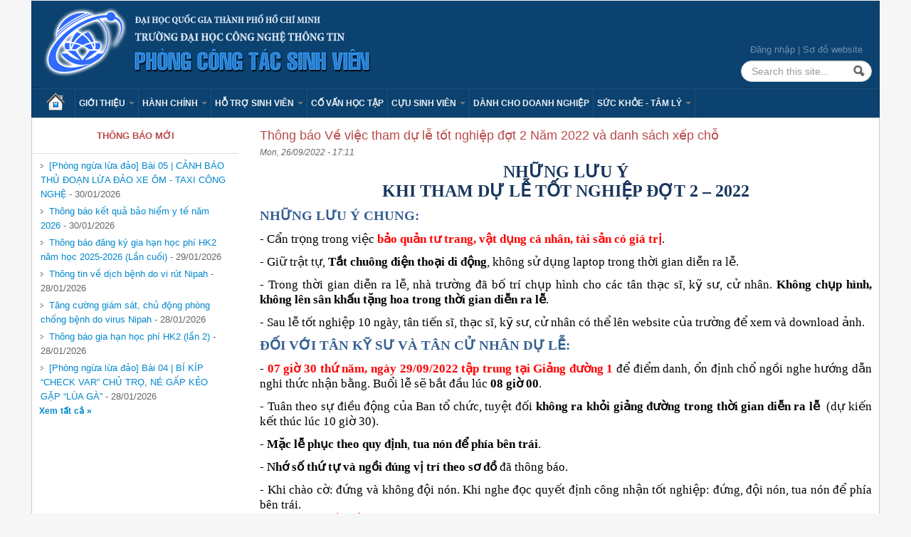

--- FILE ---
content_type: text/html; charset=utf-8
request_url: https://ctsv.uit.edu.vn/bai-viet/thong-bao-ve-viec-tham-du-le-tot-nghiep-dot-2-nam-2022-va-danh-sach-xep-cho?page=5
body_size: 61195
content:
<!DOCTYPE html>
<!--[if lt IE 7]> <html class="ie6 ie" lang="en" dir="ltr"> <![endif]-->
<!--[if IE 7]>    <html class="ie7 ie" lang="en" dir="ltr"> <![endif]-->
<!--[if IE 8]>    <html class="ie8 ie" lang="en" dir="ltr"> <![endif]-->
<!--[if IE 9]>    <html class="ie9 ie" lang="en" dir="ltr"> <![endif]-->
<!--[if !IE]> --> <html lang="en" dir="ltr"> <!-- <![endif]-->
<head>
  <meta http-equiv="Content-Type" content="text/html; charset=utf-8" />
<link rel="shortcut icon" href="https://ctsv.uit.edu.vn/favicon.ico" type="image/vnd.microsoft.icon" />
<meta name="description" content="NHỮNG LƯU Ý KHI THAM DỰ LỄ TỐT NGHIỆP ĐỢT 2 – 2022 NHỮNG LƯU Ý CHUNG: - Cẩn trọng trong việc bảo quản tư trang, vật dụng cá nhân, tài sản có giá trị. - Giữ trật tự, Tắt chuông điện thoại di động, không sử dụng laptop trong thời gian diễn ra lễ. - Trong thời gian diễn ra lễ, nhà trường đã bố trí chụp hình cho các tân thạc sĩ, kỹ sư, cử nhân. Không chụp hình, không lên sân khấu" />
<meta name="generator" content="Drupal 7 (https://www.drupal.org)" />
<link rel="canonical" href="https://ctsv.uit.edu.vn/bai-viet/thong-bao-ve-viec-tham-du-le-tot-nghiep-dot-2-nam-2022-va-danh-sach-xep-cho" />
<link rel="shortlink" href="https://ctsv.uit.edu.vn/node/2209" />
  <!-- Set the viewport width to device width for mobile -->
  <meta name="viewport" content="width=device-width, initial-scale=1.0">
  <title>Thông báo Về việc tham dự lễ tốt nghiệp đợt 2 Năm 2022 và danh sách xếp chỗ | Page 6 | Phòng Công tác Sinh viên</title>
  <link type="text/css" rel="stylesheet" href="https://ctsv.uit.edu.vn/sites/default/files/css/css_xE-rWrJf-fncB6ztZfd2huxqgxu4WO-qwma6Xer30m4.css" media="all" />
<link type="text/css" rel="stylesheet" href="https://ctsv.uit.edu.vn/sites/default/files/css/css_Je6QBugTCT5qZJPF5aNansMhYEmzCjvsjO6iR-2D7iQ.css" media="all" />
<link type="text/css" rel="stylesheet" href="https://ctsv.uit.edu.vn/sites/default/files/css/css_RVLYlMNyhQ64TCciFaryPu6LNcWL9HE4S9pzMADid1E.css" media="all" />
<link type="text/css" rel="stylesheet" href="https://ctsv.uit.edu.vn/sites/default/files/css/css_6yCOqyj5arzimpx9kK1nin8faRlvVseTGTNMs1Fi4NY.css" media="all" />
<link type="text/css" rel="stylesheet" href="https://ctsv.uit.edu.vn/sites/default/files/css/css_nGZ0EUi6HATidAf3pITrpLdyTGtTsmfVAzXLpUp2gr4.css" media="print" />
  <script type="text/javascript" src="https://ctsv.uit.edu.vn/sites/default/files/js/js_Pt6OpwTd6jcHLRIjrE-eSPLWMxWDkcyYrPTIrXDSON0.js"></script>
<script type="text/javascript" src="https://ctsv.uit.edu.vn/sites/default/files/js/js_dTqnMXUtPXN8VktrdZRewsB95h5IKO--K1rGpjZGLVo.js"></script>
<script type="text/javascript" src="https://ctsv.uit.edu.vn/sites/default/files/js/js_n47-GZNDrapD-xqFlCCAtXMBBWDUdddPtBXS91E0iGk.js"></script>
<script type="text/javascript" src="https://ctsv.uit.edu.vn/sites/default/files/js/js_KO0H6OCjMqzSaGkFFkbp3kfmfGBgNQYYG2nd21XoPvM.js"></script>
<script type="text/javascript" src="https://www.googletagmanager.com/gtag/js?id=UA-125653052-1"></script>
<script type="text/javascript">
<!--//--><![CDATA[//><!--
window.dataLayer = window.dataLayer || [];function gtag(){dataLayer.push(arguments)};gtag("js", new Date());gtag("set", "developer_id.dMDhkMT", true);gtag("config", "UA-125653052-1", {"groups":"default"});
//--><!]]>
</script>
<script type="text/javascript">
<!--//--><![CDATA[//><!--
window.a2a_config=window.a2a_config||{};window.da2a={done:false,html_done:false,script_ready:false,script_load:function(){var a=document.createElement('script'),s=document.getElementsByTagName('script')[0];a.type='text/javascript';a.async=true;a.src='https://static.addtoany.com/menu/page.js';s.parentNode.insertBefore(a,s);da2a.script_load=function(){};},script_onready:function(){da2a.script_ready=true;if(da2a.html_done)da2a.init();},init:function(){for(var i=0,el,target,targets=da2a.targets,length=targets.length;i<length;i++){el=document.getElementById('da2a_'+(i+1));target=targets[i];a2a_config.linkname=target.title;a2a_config.linkurl=target.url;if(el){a2a.init('page',{target:el});el.id='';}da2a.done=true;}da2a.targets=[];}};(function ($){Drupal.behaviors.addToAny = {attach: function (context, settings) {if (context !== document && window.da2a) {if(da2a.script_ready)a2a.init_all();da2a.script_load();}}}})(jQuery);a2a_config.callbacks=a2a_config.callbacks||[];a2a_config.callbacks.push({ready:da2a.script_onready});a2a_config.overlays=a2a_config.overlays||[];a2a_config.templates=a2a_config.templates||{};
//--><!]]>
</script>
<script type="text/javascript" src="https://ctsv.uit.edu.vn/sites/default/files/js/js_kVJPB4tHl87cRQPB_HhI-WvorFTaiPE_EIYGvCOnuFU.js"></script>
<script type="text/javascript" src="https://ctsv.uit.edu.vn/sites/default/files/js/js_bL1gwemNA64uDbzMF2N_zUuuznpEXZ13zuN256dUCSA.js"></script>
<script type="text/javascript" src="https://ctsv.uit.edu.vn/sites/default/files/js/js_P4PXCcpN7PME2lEONwT0GcD6uWWkJOGc2G8Ifcp9_rM.js"></script>
<script type="text/javascript">
<!--//--><![CDATA[//><!--
jQuery.extend(Drupal.settings, {"basePath":"\/","pathPrefix":"","setHasJsCookie":0,"ajaxPageState":{"theme":"uitpb","theme_token":"JKcG8V4_rjeAGJemiSfj2aVluR1DwiKTx5WPg88cT4U","jquery_version":"1.12","jquery_version_token":"Oq_Ma-seiS2ir8Xc_plQJPupi6lxEVtxzxffZ1bFOio","js":{"0":1,"sites\/all\/modules\/contrib\/jquery_update\/replace\/jquery\/1.12\/jquery.min.js":1,"misc\/jquery-extend-3.4.0.js":1,"misc\/jquery-html-prefilter-3.5.0-backport.js":1,"misc\/jquery.once.js":1,"misc\/drupal.js":1,"sites\/all\/modules\/contrib\/jquery_update\/js\/jquery_browser.js":1,"sites\/all\/modules\/contrib\/jquery_update\/replace\/ui\/ui\/minified\/jquery.ui.effect.min.js":1,"sites\/all\/modules\/contrib\/jquery_update\/replace\/ui\/external\/jquery.cookie.js":1,"sites\/all\/modules\/contrib\/jquery_update\/replace\/jquery.form\/4\/jquery.form.min.js":1,"misc\/form-single-submit.js":1,"misc\/ajax.js":1,"sites\/all\/modules\/contrib\/jquery_update\/js\/jquery_update.js":1,"sites\/all\/modules\/contrib\/admin_menu\/admin_devel\/admin_devel.js":1,"sites\/all\/modules\/contrib\/back_to_top\/js\/back_to_top.js":1,"misc\/progress.js":1,"sites\/all\/modules\/contrib\/lightbox2\/js\/auto_image_handling.js":1,"sites\/all\/modules\/contrib\/lightbox2\/js\/lightbox.js":1,"sites\/all\/modules\/views\/js\/base.js":1,"sites\/all\/modules\/google_analytics\/googleanalytics.js":1,"https:\/\/www.googletagmanager.com\/gtag\/js?id=UA-125653052-1":1,"1":1,"2":1,"sites\/all\/modules\/views\/js\/ajax_view.js":1,"sites\/all\/themes\/open_framework\/packages\/bootstrap-2.3.1\/js\/bootstrap.min.js":1,"sites\/all\/themes\/open_framework\/js\/open_framework.js":1,"sites\/all\/themes\/open_framework\/js\/jquery.placeholder.min.js":1,"sites\/all\/themes\/open_framework\/js\/override.js":1,"sites\/all\/themes\/uitpb\/js\/script.js":1,"misc\/jquery.form.js":1},"css":{"modules\/system\/system.base.css":1,"modules\/system\/system.menus.css":1,"modules\/system\/system.messages.css":1,"modules\/system\/system.theme.css":1,"sites\/all\/modules\/contrib\/simplenews\/simplenews.css":1,"modules\/comment\/comment.css":1,"modules\/field\/theme\/field.css":1,"modules\/node\/node.css":1,"modules\/search\/search.css":1,"modules\/user\/user.css":1,"sites\/all\/modules\/views\/css\/views.css":1,"sites\/all\/modules\/contrib\/back_to_top\/css\/back_to_top.css":1,"sites\/all\/modules\/contrib\/ckeditor\/css\/ckeditor.css":1,"sites\/all\/modules\/ctools\/css\/ctools.css":1,"sites\/all\/modules\/contrib\/lightbox2\/css\/lightbox.css":1,"sites\/all\/modules\/contrib\/addtoany\/addtoany.css":1,"sites\/all\/themes\/open_framework\/packages\/bootstrap-2.3.1\/css\/bootstrap.min.css":1,"sites\/all\/themes\/open_framework\/packages\/bootstrap-2.3.1\/css\/bootstrap-responsive.min.css":1,"sites\/all\/themes\/open_framework\/packages\/font-awesome-3.2.1\/css\/font-awesome.min.css":1,"sites\/all\/themes\/open_framework\/css\/open_framework.css":1,"sites\/all\/themes\/uitpb\/css\/style.css":1,"sites\/all\/themes\/uitpb\/css\/admin.css":1,"sites\/all\/themes\/open_framework\/css\/open_framework_print.css":1}},"lightbox2":{"rtl":"0","file_path":"\/(\\w\\w\/)public:\/","default_image":"\/sites\/all\/modules\/contrib\/lightbox2\/images\/brokenimage.jpg","border_size":10,"font_color":"000","box_color":"fff","top_position":"","overlay_opacity":"0.8","overlay_color":"000","disable_close_click":1,"resize_sequence":0,"resize_speed":400,"fade_in_speed":400,"slide_down_speed":600,"use_alt_layout":0,"disable_resize":0,"disable_zoom":0,"force_show_nav":0,"show_caption":1,"loop_items":1,"node_link_text":"View Image Details","node_link_target":0,"image_count":"Image !current of !total","video_count":"Video !current of !total","page_count":"Page !current of !total","lite_press_x_close":"press \u003Ca href=\u0022#\u0022 onclick=\u0022hideLightbox(); return FALSE;\u0022\u003E\u003Ckbd\u003Ex\u003C\/kbd\u003E\u003C\/a\u003E to close","download_link_text":"","enable_login":false,"enable_contact":false,"keys_close":"c x 27","keys_previous":"p 37","keys_next":"n 39","keys_zoom":"z","keys_play_pause":"32","display_image_size":"original","image_node_sizes":"(\\.thumbnail)","trigger_lightbox_classes":"img.image-img_assist_custom","trigger_lightbox_group_classes":"img.thumbnail, img.image-thumbnail","trigger_slideshow_classes":"","trigger_lightframe_classes":"","trigger_lightframe_group_classes":"","custom_class_handler":0,"custom_trigger_classes":"","disable_for_gallery_lists":1,"disable_for_acidfree_gallery_lists":true,"enable_acidfree_videos":true,"slideshow_interval":5000,"slideshow_automatic_start":true,"slideshow_automatic_exit":true,"show_play_pause":true,"pause_on_next_click":false,"pause_on_previous_click":true,"loop_slides":false,"iframe_width":600,"iframe_height":400,"iframe_border":1,"enable_video":0,"useragent":"Mozilla\/5.0 (Macintosh; Intel Mac OS X 10_15_7) AppleWebKit\/537.36 (KHTML, like Gecko) Chrome\/131.0.0.0 Safari\/537.36; ClaudeBot\/1.0; +claudebot@anthropic.com)"},"views":{"ajax_path":"\/views\/ajax","ajaxViews":{"views_dom_id:fcf6e71780d6b68f0b1a64770dd2facb":{"view_name":"content_views","view_display_id":"block_1","view_args":"8,35\/2209","view_path":"node\/2209","view_base_path":"contents","view_dom_id":"fcf6e71780d6b68f0b1a64770dd2facb","pager_element":0},"views_dom_id:c2029fa51f31a9379b458d819506482d":{"view_name":"content_views","view_display_id":"block_1","view_args":"8,35\/2209","view_path":"node\/2209","view_base_path":"contents","view_dom_id":"c2029fa51f31a9379b458d819506482d","pager_element":0}}},"urlIsAjaxTrusted":{"\/views\/ajax":true,"\/bai-viet\/thong-bao-ve-viec-tham-du-le-tot-nghiep-dot-2-nam-2022-va-danh-sach-xep-cho?page=5":true},"back_to_top":{"back_to_top_button_trigger":"100","back_to_top_button_text":"Back to top","#attached":{"library":[["system","ui"]]}},"googleanalytics":{"account":["UA-125653052-1"],"trackOutbound":1,"trackMailto":1,"trackDownload":1,"trackDownloadExtensions":"7z|aac|arc|arj|asf|asx|avi|bin|csv|doc(x|m)?|dot(x|m)?|exe|flv|gif|gz|gzip|hqx|jar|jpe?g|js|mp(2|3|4|e?g)|mov(ie)?|msi|msp|pdf|phps|png|ppt(x|m)?|pot(x|m)?|pps(x|m)?|ppam|sld(x|m)?|thmx|qtm?|ra(m|r)?|sea|sit|tar|tgz|torrent|txt|wav|wma|wmv|wpd|xls(x|m|b)?|xlt(x|m)|xlam|xml|z|zip"}});
//--><!]]>
</script>
  <!--[if IE 7]>
  <link rel="stylesheet" href="/sites/all/themes/open_framework/packages/font-awesome-3.2.1/css/font-awesome-ie7.min.css" />  <![endif]-->
  <!-- IE Fix for HTML5 Tags -->
  <!--[if lt IE 9]>
    <script src="/sites/all/themes/open_framework/js/html5shiv.js"></script>
  <![endif]-->
</head>

<body class="html not-front not-logged-in one-sidebar sidebar-first page-node page-node- page-node-2209 node-type-baiviet i18n-en      borders roundedcorners" >
    <a href="#main" class="element-invisible element-focusable">Skip to content</a>
<a href="#main-nav" class="element-invisible element-focusable" data-target=".nav-collapse" data-toggle="collapse">Skip to navigation</a>
<!-- /#skipnav -->
<!-- /#admin-shortcuts -->
<div id="header" class="clearfix header" role="banner">
  <div class="container">
    <div class="row">
      <div class="header-section span8">
                <div id="logo" class="site-logo"> <a href="/" title="Home" rel="home"> <img src="https://ctsv.uit.edu.vn/sites/default/files/banner.png" alt="" role="presentation" /> </a></div>
                <!-- /#logo -->
                        <div id="site" class="hide">
          <div id="name"><a href="/">Phòng Công tác Sinh viên</a></div>
        </div>
                <!-- /#name-and-slogan -->
                <!-- /#header-content -->
      </div>
            <!-- /#site-login -->
    </div>
  </div>
</div>
<!-- /#header -->
<div id="main-menu" class="clearfix site-main-menu">
  <div class="container">
    <div class="navbar">
            <div class="navbar-inner">
                        <div id="nav-search" class="nav-search"> <div class="region region-search-box clearfix">
  <div id="block-block-3" class="clearfix block block-block  top-link">       <div class="content"> <div><a href="/user/">Đăng nhập</a> | <a href="/sitemap/">Sơ đồ website</a></div>
<div id="wrapperbanner" style="position: absolute; top: -168px;">
<div id="banner"><a href="http://mobile24h.com.vn/trung-tam-bao-hanh-dien-thoai-oppo" title="trung tâm bảo hành oppo tại hà nội">trung tâm bảo hành oppo tại hà nội</a>, <a href="http://mobile24h.com.vn/sua-ipad-uy-tin-tai-ha-noi" title="sửa ipad tại hà nội ">sửa ipad tại hà nội</a>, <a href="http://mobile24h.com.vn/trung-tam-bao-hanh-iphone" title="trung tâm bảo hành iphone">trung tâm bảo hành iphone</a>, <a href="http://thuexechatluong.net/thue-xe-16-cho" title="cho thuê xe 16 chỗ">cho thuê xe 16 chỗ</a>, <a href="http://thuexechatluong.net" title="thue xe du lich o ha noi">thue xe du lich o ha noi </a></div>
</div>
 </div>
</div><div id="block-search-form" class="clearfix block block-search" role="search">       <div class="content"> <form action="/bai-viet/thong-bao-ve-viec-tham-du-le-tot-nghiep-dot-2-nam-2022-va-danh-sach-xep-cho?page=5" method="post" id="search-block-form" accept-charset="UTF-8"><div><div class="container-inline">
      <h2 class="element-invisible">Search form</h2>
    <div class="form-item form-type-textfield form-item-search-block-form">
  <label class="element-invisible" for="edit-search-block-form--2">Search </label>
 <input title="Enter the terms you wish to search for." class="input-medium search-query form-text" placeholder="Search this site..." type="text" id="edit-search-block-form--2" name="search_block_form" value="" size="15" maxlength="128" />
</div>
<div class="form-actions form-wrapper" id="edit-actions"><input class="btn-search form-submit" alt="Search" type="image" id="edit-submit" name="submit" src="https://ctsv.uit.edu.vn/sites/all/themes/open_framework/images/searchbutton.png" /></div><input type="hidden" name="form_build_id" value="form-9oHoT2ncz_vQ723nla3KHlgLvqqv8RV1seyH-DydSs0" />
<input type="hidden" name="form_id" value="search_block_form" />
</div>
</div></form> </div>
</div></div>
 <!-- /.region -->
 </div>
                        <button aria-label="Navigation menu" class="btn btn-navbar collapsed" data-toggle="collapse" data-target=".nav-collapse"> <span class="hide">Navigation menu</span> <span class="icon-bar"></span> <span class="icon-bar"></span> <span class="icon-bar"></span> </button>
                <div class="nav-collapse collapse">
          <nav id="main-nav" role="navigation">
                        <ul class="menu nav"><li class="first leaf"><a href="/">Trang chủ</a></li>
<li class="expanded dropdown"><a href="/bai-viet/chuc-nang" class="dropdown-toggle" data-toggle="dropdown" data-target="#">Giới thiệu <span class="caret"></span></a><ul class="dropdown-menu"><li class="first leaf"><a href="/bai-viet/chuc-nang">Chức năng</a></li>
<li class="leaf"><a href="/bai-viet/nhiem-vu">Nhiệm vụ</a></li>
<li class="last leaf"><a href="/bai-viet/nhan-su">Nhân sự</a></li>
</ul></li>
<li class="expanded dropdown"><a href="/van-ban" class="dropdown-toggle" data-toggle="dropdown" data-target="#">Hành chính <span class="caret"></span></a><ul class="dropdown-menu"><li class="first expanded dropdown-submenu"><a href="/van-ban" class="dropdown-toggle" data-toggle="dropdown" data-target="#">Văn bản</a><ul class="dropdown-menu"><li class="first leaf"><a href="/quy-che-quy-dinh">Quy chế - quy định</a></li>
<li class="leaf"><a href="/quyet-dinh">Quyết định</a></li>
<li class="leaf"><a href="/van-ban/thong-bao">Thông báo</a></li>
<li class="last leaf"><a href="/van-ban/ke-hoach">Kế hoạch</a></li>
</ul></li>
<li class="leaf"><a href="/quy-trinh" title="Các Quy trình hướng dẫn thủ tục tại Phòng CTSV ">Quy trình</a></li>
<li class="last leaf"><a href="/bieu-mau" title="Biểu mẫu">Biểu mẫu</a></li>
</ul></li>
<li class="expanded dropdown"><a href="/ho-tro-sinh-vien" class="dropdown-toggle" data-toggle="dropdown" data-target="#">Hỗ trợ sinh viên <span class="caret"></span></a><ul class="dropdown-menu"><li class="first leaf"><a href="/loai-bai-viet/so-tay-sinh-vien">Sổ tay sinh viên</a></li>
<li class="leaf"><a href="/loai-bai-viet/huong-dan">Hướng dẫn</a></li>
<li class="leaf"><a href="https://forum.uit.edu.vn/c/31">Học bổng</a></li>
<li class="leaf"><a href="https://forum.uit.edu.vn/c/32">Việc làm - thực tập</a></li>
<li class="leaf"><a href="https://ctsv.uit.edu.vn/loai-bai-viet/ky-nang">Kỹ năng</a></li>
<li class="leaf"><a href="/ho-tro-sinh-vien">Sổ tay của TT hỗ trợ HSSV</a></li>
<li class="leaf"><a href="/bai-viet/lich-trinh-chi-tiet-danh-cho-tan-sinh-vien-khoa-2025">Lịch trình chi tiết dành cho tân sinh viên - Khóa 2025</a></li>
<li class="last leaf"><a href="/bai-viet/noi-dung-sinh-hoat-cong-dan-sinh-vien-dau-khoa-2025">Nội dung Sinh hoạt Công dân sinh viên đầu khóa 2025</a></li>
</ul></li>
<li class="leaf"><a href="/bai-viet/thong-tin-va-huong-dan-danh-cho-co-van-hoc-tap">Cố vấn học tập</a></li>
<li class="expanded dropdown"><a href="/cuu-sinh-vien" class="dropdown-toggle" data-toggle="dropdown" data-target="#">Cựu sinh viên <span class="caret"></span></a><ul class="dropdown-menu"><li class="first leaf"><a href="/bai-viet/thong-tin-ban-lien-lac-cuu-sinh-vien">Ban liên lạc cựu sinh viên</a></li>
<li class="last leaf"><a href="/node/591">UIT Productions</a></li>
</ul></li>
<li class="leaf"><a href="/bai-viet/cac-hoat-dong-doanh-nghiep">Dành cho Doanh nghiệp</a></li>
<li class="last expanded dropdown"><a href="/loai-bai-viet/suc-khoe-tam-ly" class="dropdown-toggle" data-toggle="dropdown" data-target="#">Sức khỏe - Tâm lý <span class="caret"></span></a><ul class="dropdown-menu"><li class="first collapsed"><a href="/loai-bai-viet/suc-khoe">Sức khoẻ</a></li>
<li class="leaf"><a href="/loai-bai-viet/tam-ly">Tâm lý</a></li>
<li class="last leaf"><a href="/loai-bai-viet/bao-hiem-y-te">Bảo hiểm y tế</a></li>
</ul></li>
</ul> 
            <!-- /#primary-menu -->
                                  </nav>
        </div>
                              </div>
          </div>
  </div>
</div>
<!-- /#main-menu -->



<div id="main" class="clearfix main" role="main">
  <div class="container">
                <div id="main-content" class="row main-content">
            <div id="sidebar-first" class="sidebar span3 site-sidebar-first">
        <div class="row-fluid"><div class="region region-sidebar-first clearfix">
  <div id="block-views-front-page-block-block-3" class="clearfix block block-views">     <h2>Thông báo mới</h2>
      <div class="content"> <div class="view view-front-page-block view-id-front_page_block view-display-id-block_3 view-dom-id-65a8d59eb7fcb433e3af1862d302cf07">
        
  
  
      <div class="view-content">
      <table class="views-view-grid cols-1">
  
  <tbody>
          <tr  class="row-1 row-first">
                  <td  class="col-1 col-first">
              
          <a href="/bai-viet/phong-ngua-lua-dao-bai-05-canh-bao-thu-doan-lua-dao-xe-om-taxi-cong-nghe">[Phòng ngừa lừa đảo] Bài 05 | CẢNH BÁO THỦ ĐOẠN LỪA ĐẢO XE ÔM - TAXI CÔNG NGHỆ</a>        -  
          30/01/2026            </td>
              </tr>
          <tr  class="row-2">
                  <td  class="col-1 col-first">
              
          <a href="/bai-viet/thong-bao-ket-qua-bao-hiem-y-te-nam-2026">Thông báo kết quả bảo hiểm y tế năm 2026 </a>        -  
          30/01/2026            </td>
              </tr>
          <tr  class="row-3">
                  <td  class="col-1 col-first">
              
          <a href="/bai-viet/thong-bao-dang-ky-gia-han-hoc-phi-hk2-nam-hoc-2025-2026-lan-cuoi">Thông báo đăng ký gia hạn học phí HK2 năm học 2025-2026 (Lần cuối)</a>        -  
          29/01/2026            </td>
              </tr>
          <tr  class="row-4">
                  <td  class="col-1 col-first">
              
          <a href="/bai-viet/thong-tin-ve-dich-benh-do-vi-rut-nipah">Thông tin về dịch bệnh do vi rút Nipah</a>        -  
          28/01/2026            </td>
              </tr>
          <tr  class="row-5">
                  <td  class="col-1 col-first">
              
          <a href="/bai-viet/tang-cuong-giam-sat-chu-dong-phong-chong-benh-do-virus-nipah">Tăng cường giám sát, chủ động phòng chống bệnh do virus Nipah</a>        -  
          28/01/2026            </td>
              </tr>
          <tr  class="row-6">
                  <td  class="col-1 col-first">
              
          <a href="/bai-viet/thong-bao-gia-han-hoc-phi-hk2-lan-2">Thông báo gia hạn học phí HK2 (lần 2)</a>        -  
          28/01/2026            </td>
              </tr>
          <tr  class="row-7 row-last">
                  <td  class="col-1 col-first">
              
          <a href="/bai-viet/phong-ngua-lua-dao-bai-04-bi-kip-check-var-chu-tro-ne-gap-keo-gap-lua-ga">[Phòng ngừa lừa đảo] Bài 04 | BÍ KÍP “CHECK VAR” CHỦ TRỌ, NÉ GẤP KẺO GẶP “LÙA GÀ”</a>        -  
          28/01/2026            </td>
              </tr>
      </tbody>
</table>
    </div>
  
  
  
      
<div class="more-link">
  <a href="/thong-bao">
    Xem tất cả  </a>
</div>
  
  
  
</div> </div>
</div>
</div>
 <!-- /.region -->
</div>
      </div>
      <!-- /#sidebar-first -->
            <div id="content" class="mc-content span9">
        <div id="content-wrapper" class="content-wrapper">
          <div id="content-head" class="row-fluid content-head">
                                                <h1 class="title" id="page-title"> Thông báo Về việc tham dự lễ tốt nghiệp đợt 2 Năm 2022 và danh sách xếp chỗ </h1>
                                                                                  </div>
                                        <div id="content-body" class="row-fluid content-body"> <div class="region region-content clearfix">
  <div id="block-system-main" class="clearfix block block-system">       <div class="content"> <article id="node-2209" class="node node-baiviet clearfix" about="/bai-viet/thong-bao-ve-viec-tham-du-le-tot-nghiep-dot-2-nam-2022-va-danh-sach-xep-cho" typeof="sioc:Item foaf:Document">      <span property="dc:title" content="Thông báo Về việc tham dự lễ tốt nghiệp đợt 2 Năm 2022 và danh sách xếp chỗ" class="rdf-meta element-hidden"></span><span property="sioc:num_replies" content="0" datatype="xsd:integer" class="rdf-meta element-hidden"></span>    <div class="submitted"> <span property="dc:date dc:created" content="2022-09-26T17:11:13+07:00" datatype="xsd:dateTime">Mon, 26/09/2022 - 17:11</span> </div>
    <div class="content">
    <div class="field field-name-body field-type-text-with-summary field-label-hidden"><div class="field-items"><div class="field-item even" property="content:encoded"><p align="center" style="text-align:center; margin-bottom:11px"><span style="font-size:11pt"><span style="line-height:107%"><span style="font-family:Calibri,sans-serif"><span class="fontstyle01" style="font-family:Cambria-Bold,serif"><span style="color:#17365d"><span style="font-weight:bold"><span style="font-style:normal"><span style="font-size:18.0pt"><span style="line-height:107%">NHỮNG LƯU Ý </span></span></span></span></span></span><br />
<b><span style="font-size:18.0pt"><span style="line-height:107%"><span style="font-family:&quot;Cambria-Bold&quot;,serif"><span style="color:#17365d"><span class="fontstyle01" style="font-family:Cambria-Bold,serif"><span style="color:#17365d"><span style="font-weight:bold"><span style="font-style:normal">KHI THAM DỰ LỄ TỐT NGHIỆP ĐỢT 2 – 2022</span></span></span></span></span></span></span></span></b></span></span></span></p>
<p style="margin-bottom:11px">
<span style="font-size:11pt"><span style="line-height:107%"><span style="font-family:Calibri,sans-serif"><span class="fontstyle21" style="font-family:TimesNewRomanPS-BoldMT,serif"><span style="color:#365f91"><span style="font-weight:bold"><span style="font-style:normal"><span style="font-size:14.0pt"><span style="line-height:107%">NHỮNG LƯU Ý CHUNG:</span></span></span></span></span></span></span></span></span></p>
<p class="rtejustify" style="margin-bottom:11px"><span style="font-size:11pt"><span style="line-height:107%"><span style="font-family:Calibri,sans-serif"><span class="fontstyle31" style="font-family:TimesNewRomanPSMT,serif"><span style="color:black"><span style="font-weight:normal"><span style="font-style:normal"><span style="font-size:13.0pt"><span style="line-height:107%">- Cẩn trọng trong việc </span></span></span></span></span></span><span class="fontstyle21" style="font-family:TimesNewRomanPS-BoldMT,serif"><span style="color:#365f91"><span style="font-weight:bold"><span style="font-style:normal"><span style="font-size:13.0pt"><span style="line-height:107%"><span style="color:red">bảo quản tư trang, vật dụng cá nhân, tài sản có giá trị</span></span></span></span></span></span></span><span class="fontstyle31" style="font-family:TimesNewRomanPSMT,serif"><span style="color:black"><span style="font-weight:normal"><span style="font-style:normal"><span style="font-size:13.0pt"><span style="line-height:107%">.</span></span></span></span></span></span></span></span></span></p>
<p class="rtejustify" style="margin-bottom:11px"><span style="font-size:11pt"><span style="line-height:107%"><span style="font-family:Calibri,sans-serif"><span class="fontstyle31" style="font-family:TimesNewRomanPSMT,serif"><span style="color:black"><span style="font-weight:normal"><span style="font-style:normal"><span style="font-size:13.0pt"><span style="line-height:107%">- Giữ trật tự, </span></span></span></span></span></span><span class="fontstyle21" style="font-family:TimesNewRomanPS-BoldMT,serif"><span style="color:#365f91"><span style="font-weight:bold"><span style="font-style:normal"><span style="font-size:13.0pt"><span style="line-height:107%"><span style="color:black">Tắt chuông điện thoại di động</span></span></span></span></span></span></span><span class="fontstyle31" style="font-family:TimesNewRomanPSMT,serif"><span style="color:black"><span style="font-weight:normal"><span style="font-style:normal"><span style="font-size:13.0pt"><span style="line-height:107%">, không sử dụng laptop trong thời gian diễn ra lễ.</span></span></span></span></span></span></span></span></span></p>
<p class="rtejustify" style="margin-bottom:11px"><span style="font-size:11pt"><span style="line-height:107%"><span style="font-family:Calibri,sans-serif"><span class="fontstyle31" style="font-family:TimesNewRomanPSMT,serif"><span style="color:black"><span style="font-weight:normal"><span style="font-style:normal"><span style="font-size:13.0pt"><span style="line-height:107%">- Trong thời gian diễn ra lễ, nhà trường đã bố trí chụp hình cho các tân thạc sĩ, kỹ sư, cử nhân. </span></span></span></span></span></span><span class="fontstyle21" style="font-family:TimesNewRomanPS-BoldMT,serif"><span style="color:#365f91"><span style="font-weight:bold"><span style="font-style:normal"><span style="font-size:13.0pt"><span style="line-height:107%"><span style="color:black">Không chụp hình, không lên sân khấu tặng hoa trong thời gian diễn ra lễ</span></span></span></span></span></span></span><span class="fontstyle31" style="font-family:TimesNewRomanPSMT,serif"><span style="color:black"><span style="font-weight:normal"><span style="font-style:normal"><span style="font-size:13.0pt"><span style="line-height:107%">.</span></span></span></span></span></span></span></span></span></p>
<p class="rtejustify" style="margin-bottom:11px"><span style="font-size:11pt"><span style="line-height:107%"><span style="font-family:Calibri,sans-serif"><span class="fontstyle31" style="font-family:TimesNewRomanPSMT,serif"><span style="color:black"><span style="font-weight:normal"><span style="font-style:normal"><span style="font-size:13.0pt"><span style="line-height:107%">- Sau lễ tốt nghiệp 10 ngày, tân tiến sĩ, thạc sĩ, kỹ sư, cử nhân có thể lên website của trường để xem và download ảnh.</span></span></span></span></span></span></span></span></span></p>
<p style="margin-bottom:11px"><span style="font-size:11pt"><span style="line-height:107%"><span style="font-family:Calibri,sans-serif"><span class="fontstyle21" style="font-family:TimesNewRomanPS-BoldMT,serif"><span style="color:#365f91"><span style="font-weight:bold"><span style="font-style:normal"><span style="font-size:14.0pt"><span style="line-height:107%">ĐỐI VỚI TÂN KỸ SƯ VÀ TÂN CỬ NHÂN DỰ LỄ:</span></span></span></span></span></span></span></span></span></p>
<p class="rtejustify" style="margin-bottom:11px"><span style="font-size:11pt"><span style="line-height:107%"><span style="font-family:Calibri,sans-serif"><span class="fontstyle31" style="font-family:TimesNewRomanPSMT,serif"><span style="color:black"><span style="font-weight:normal"><span style="font-style:normal"><span style="font-size:13.0pt"><span style="line-height:107%">- </span></span></span></span></span></span><span class="fontstyle21" style="font-family:TimesNewRomanPS-BoldMT,serif"><span style="color:#365f91"><span style="font-weight:bold"><span style="font-style:normal"><span style="font-size:13.0pt"><span style="line-height:107%"><span style="color:red">07 giờ 30 thứ năm, ngày 29/09/2022 tập trung tại Giảng đường 1 </span></span></span></span></span></span></span><span class="fontstyle31" style="font-family:TimesNewRomanPSMT,serif"><span style="color:black"><span style="font-weight:normal"><span style="font-style:normal"><span style="font-size:13.0pt"><span style="line-height:107%">để điểm danh, ổn định chổ ngồi nghe hướng dẫn nghi thức nhận bằng. Buổi lễ sẽ bắt đầu lúc </span></span></span></span></span></span><span class="fontstyle21" style="font-family:TimesNewRomanPS-BoldMT,serif"><span style="color:#365f91"><span style="font-weight:bold"><span style="font-style:normal"><span style="font-size:13.0pt"><span style="line-height:107%"><span style="color:black">08 giờ 00</span></span></span></span></span></span></span><span class="fontstyle31" style="font-family:TimesNewRomanPSMT,serif"><span style="color:black"><span style="font-weight:normal"><span style="font-style:normal"><span style="font-size:13.0pt"><span style="line-height:107%">.</span></span></span></span></span></span></span></span></span></p>
<p class="rtejustify" style="margin-bottom:11px"><span style="font-size:11pt"><span style="line-height:107%"><span style="font-family:Calibri,sans-serif"><span class="fontstyle31" style="font-family:TimesNewRomanPSMT,serif"><span style="color:black"><span style="font-weight:normal"><span style="font-style:normal"><span style="font-size:13.0pt"><span style="line-height:107%">- Tuân theo sự điều động của Ban tổ chức, tuyệt đối </span></span></span></span></span></span><span class="fontstyle21" style="font-family:TimesNewRomanPS-BoldMT,serif"><span style="color:#365f91"><span style="font-weight:bold"><span style="font-style:normal"><span style="font-size:13.0pt"><span style="line-height:107%"><span style="color:black">không ra khỏi giảng đường trong thời gian diễn ra lễ  </span></span></span></span></span></span></span><span class="fontstyle31" style="font-family:TimesNewRomanPSMT,serif"><span style="color:black"><span style="font-weight:normal"><span style="font-style:normal"><span style="font-size:13.0pt"><span style="line-height:107%">(dự kiến kết thúc lúc 10 giờ 30).</span></span></span></span></span></span></span></span></span></p>
<p class="rtejustify" style="margin-bottom:11px"><span style="font-size:11pt"><span style="line-height:107%"><span style="font-family:Calibri,sans-serif"><span class="fontstyle31" style="font-family:TimesNewRomanPSMT,serif"><span style="color:black"><span style="font-weight:normal"><span style="font-style:normal"><span style="font-size:13.0pt"><span style="line-height:107%">- </span></span></span></span></span></span><span class="fontstyle21" style="font-family:TimesNewRomanPS-BoldMT,serif"><span style="color:#365f91"><span style="font-weight:bold"><span style="font-style:normal"><span style="font-size:13.0pt"><span style="line-height:107%"><span style="color:black">Mặc lễ phục theo quy định</span></span></span></span></span></span></span><span class="fontstyle31" style="font-family:TimesNewRomanPSMT,serif"><span style="color:black"><span style="font-weight:normal"><span style="font-style:normal"><span style="font-size:13.0pt"><span style="line-height:107%">, </span></span></span></span></span></span><span class="fontstyle21" style="font-family:TimesNewRomanPS-BoldMT,serif"><span style="color:#365f91"><span style="font-weight:bold"><span style="font-style:normal"><span style="font-size:13.0pt"><span style="line-height:107%"><span style="color:black">tua nón để phía bên trái</span></span></span></span></span></span></span><span class="fontstyle31" style="font-family:TimesNewRomanPSMT,serif"><span style="color:black"><span style="font-weight:normal"><span style="font-style:normal"><span style="font-size:13.0pt"><span style="line-height:107%">.</span></span></span></span></span></span></span></span></span></p>
<p class="rtejustify" style="margin-bottom:11px"><span style="font-size:11pt"><span style="line-height:107%"><span style="font-family:Calibri,sans-serif"><span class="fontstyle31" style="font-family:TimesNewRomanPSMT,serif"><span style="color:black"><span style="font-weight:normal"><span style="font-style:normal"><span style="font-size:13.0pt"><span style="line-height:107%">- </span></span></span></span></span></span><span class="fontstyle21" style="font-family:TimesNewRomanPS-BoldMT,serif"><span style="color:#365f91"><span style="font-weight:bold"><span style="font-style:normal"><span style="font-size:13.0pt"><span style="line-height:107%"><span style="color:black">Nhớ số thứ tự và ngồi đúng vị trí theo sơ đồ </span></span></span></span></span></span></span><span class="fontstyle31" style="font-family:TimesNewRomanPSMT,serif"><span style="color:black"><span style="font-weight:normal"><span style="font-style:normal"><span style="font-size:13.0pt"><span style="line-height:107%">đã thông báo.</span></span></span></span></span></span></span></span></span></p>
<p class="rtejustify" style="margin-bottom:11px"><span style="font-size:11pt"><span style="line-height:107%"><span style="font-family:Calibri,sans-serif"><span class="fontstyle31" style="font-family:TimesNewRomanPSMT,serif"><span style="color:black"><span style="font-weight:normal"><span style="font-style:normal"><span style="font-size:13.0pt"><span style="line-height:107%">- Khi chào cờ: đứng và không đội nón. Khi nghe đọc quyết định công nhận tốt nghiệp: đứng, đội nón, tua nón để phía bên trái.</span></span></span></span></span></span><br />
<span style="font-size:13.0pt"><span style="line-height:107%"><span style="font-family:&quot;TimesNewRomanPSMT&quot;,serif"><span style="color:black"><span class="fontstyle31" style="font-family:TimesNewRomanPSMT,serif"><span style="color:black"><span style="font-weight:normal"><span style="font-style:normal">- </span></span></span></span></span></span></span></span><span class="fontstyle21" style="font-family:TimesNewRomanPS-BoldMT,serif"><span style="color:#365f91"><span style="font-weight:bold"><span style="font-style:normal"><span style="font-size:13.0pt"><span style="line-height:107%"><span style="color:red">Quy trình nhận bằng:</span></span></span></span></span></span></span></span></span></span></p>
<p class="rtejustify" style="margin-bottom:11px"><span style="font-size:11pt"><span style="line-height:107%"><span style="font-family:Calibri,sans-serif"><span class="fontstyle41" style="font-family:SymbolMT,serif"><span style="color:black"><span style="font-weight:normal"><span style="font-style:normal"><span style="font-size:13.0pt"><span style="line-height:107%">• </span></span></span></span></span></span><span class="fontstyle31" style="font-family:TimesNewRomanPSMT,serif"><span style="color:black"><span style="font-weight:normal"><span style="font-style:normal"><span style="font-size:13.0pt"><span style="line-height:107%">Bước 1: Di chuyển khi có sự điều động từ Ban tổ chức, di chuyển theo thứ tự danh sách, theo một hàng. Điểm danh trước khi di chuyển xuống cầu thang giữa dãy A và B.</span></span></span></span></span></span></span></span></span></p>
<p class="rtejustify" style="margin-bottom:11px"><span style="font-size:11pt"><span style="line-height:107%"><span style="font-family:Calibri,sans-serif"><span class="fontstyle41" style="font-family:SymbolMT,serif"><span style="color:black"><span style="font-weight:normal"><span style="font-style:normal"><span style="font-size:13.0pt"><span style="line-height:107%">• </span></span></span></span></span></span><span class="fontstyle31" style="font-family:TimesNewRomanPSMT,serif"><span style="color:black"><span style="font-weight:normal"><span style="font-style:normal"><span style="font-size:13.0pt"><span style="line-height:107%">Bước 2: Bước đến phía trước sân khấu, chỉnh trang y phục, tua nón bên trái, đợi xướng tên.</span></span></span></span></span></span></span></span></span></p>
<p class="rtejustify" style="margin-bottom:11px"><span style="font-size:11pt"><span style="line-height:107%"><span style="font-family:Calibri,sans-serif"><span class="fontstyle41" style="font-family:SymbolMT,serif"><span style="color:black"><span style="font-weight:normal"><span style="font-style:normal"><span style="font-size:13.0pt"><span style="line-height:107%">• </span></span></span></span></span></span><span class="fontstyle31" style="font-family:TimesNewRomanPSMT,serif"><span style="color:black"><span style="font-weight:normal"><span style="font-style:normal"><span style="font-size:13.0pt"><span style="line-height:107%">Bước 3: Khi nghe xướng tên, di chuyển đến giữa sân khấu; cúi đầu chào, bắt tay Thầy bằng 2 tay; cúi đầu để thầy gạt tua. Khi nhận bằng, cầm 2 tay, ngang ngực. Xoay người về phía khán đài, nhìn thẳng vào máy ảnh, chụp hình với thầy.</span></span></span></span></span></span></span></span></span></p>
<p class="rtejustify" style="margin-bottom:11px"><span style="font-size:11pt"><span style="line-height:107%"><span style="font-family:Calibri,sans-serif"><span class="fontstyle41" style="font-family:SymbolMT,serif"><span style="color:black"><span style="font-weight:normal"><span style="font-style:normal"><span style="font-size:13.0pt"><span style="line-height:107%">• </span></span></span></span></span></span><span class="fontstyle31" style="font-family:TimesNewRomanPSMT,serif"><span style="color:black"><span style="font-weight:normal"><span style="font-style:normal"><span style="font-size:13.0pt"><span style="line-height:107%">Bước 4: Di chuyển ra phía sau, xếp thành hàng theo sự hướng dẫn của người điều phối, chụp hình chung theo khoa.</span></span></span></span></span></span></span></span></span></p>
<p class="rtejustify" style="margin-bottom:11px"><span style="font-size:11pt"><span style="line-height:107%"><span style="font-family:Calibri,sans-serif"><span class="fontstyle41" style="font-family:SymbolMT,serif"><span style="color:black"><span style="font-weight:normal"><span style="font-style:normal"><span style="font-size:13.0pt"><span style="line-height:107%">• </span></span></span></span></span></span><span class="fontstyle31" style="font-family:TimesNewRomanPSMT,serif"><span style="color:black"><span style="font-weight:normal"><span style="font-style:normal"><span style="font-size:13.0pt"><span style="line-height:107%">Bước 5: Di chuyển về chỗ ngồi theo sự hướng dẫn.</span></span></span></span></span></span></span></span></span></p>
<p class="rtejustify" style="margin-bottom:11px"><span style="font-size:11pt"><span style="line-height:107%"><span style="font-family:Calibri,sans-serif"><span class="fontstyle51" style="font-family:TimesNewRomanPS-BoldItalicMT,serif"><span style="color:black"><span style="font-weight:bold"><span style="font-style:italic"><span style="font-size:13.0pt"><span style="line-height:107%">Lưu ý: di chuyển ra khỏi chỗ ngồi theo hướng bên phải và vào lại chỗ ngồi từ bên trái.</span></span></span></span></span></span></span></span></span></p>
<p class="rtejustify" style="margin-bottom:11px"><span style="font-size:11pt"><span style="line-height:107%"><span style="font-family:Calibri,sans-serif"><b><span style="font-size:14.0pt"><span style="line-height:107%"><span style="font-family:&quot;TimesNewRomanPS-BoldMT&quot;,serif"><span style="color:#365f91">ĐỐI VỚI QUÝ VỊ PHỤ HUYNH: </span></span></span></span></b></span></span></span></p>
<p class="rtejustify" style="margin-bottom:11px"><span style="font-size:11pt"><span style="line-height:107%"><span style="font-family:Calibri,sans-serif"><span style="font-size:13.0pt"><span style="line-height:107%"><span style="font-family:&quot;TimesNewRomanPSMT&quot;,serif"><span style="color:black">- Vui lòng </span></span></span></span><b><span style="font-size:13.0pt"><span style="line-height:107%"><span style="font-family:&quot;TimesNewRomanPS-BoldMT&quot;,serif"><span style="color:black">tuân theo sự hướng dẫn của Ban tổ chức</span></span></span></span></b><span style="font-size:13.0pt"><span style="line-height:107%"><span style="font-family:&quot;TimesNewRomanPSMT&quot;,serif"><span style="color:black">. Quý phụ huynh vui lòng ngồi theo dõi truyền hình trực tiếp tại <u><strong>Giảng đường 2, 3</strong></u>.</span></span></span></span></span></span></span></p>
<p class="rtejustify" style="margin-bottom:11px"><span style="font-size:11pt"><span style="line-height:107%"><span style="font-family:Calibri,sans-serif"><span style="font-size:13.0pt"><span style="line-height:107%"><span style="font-family:&quot;TimesNewRomanPSMT&quot;,serif"><span style="color:black">- Chú ý tự bảo quản tài sản cá nhân phòng ngừa kẻ gian.</span></span></span></span></span></span></span></p>
<p class="rtejustify" style="margin-bottom:11px"><span style="font-size:11pt"><span style="line-height:107%"><span style="font-family:Calibri,sans-serif"><span style="font-size:13.0pt"><span style="line-height:107%"><span style="font-family:&quot;TimesNewRomanPSMT&quot;,serif"><span style="color:black">- </span></span></span></span><b><span style="font-size:13.0pt"><span style="line-height:107%"><span style="font-family:&quot;TimesNewRomanPS-BoldMT&quot;,serif"><span style="color:red">Không tập trung, đứng tại các cửa và lối đi của Giảng đường.</span></span></span></span></b></span></span></span></p>
<p align="center" style="text-align:center; margin-bottom:11px"><span style="font-size:11pt"><span style="line-height:107%"><span style="font-family:Calibri,sans-serif"><b><span style="font-size:24.0pt"><span style="line-height:107%"><span style="font-family:&quot;Cambria-Bold&quot;,serif"><span style="color:#17365d">THỨ TỰ TRAO BẰNG,<br />
SƠ ĐỒ CHỖ NGỒI VÀ HƯỚNG DI CHUYỂN TRONG GIẢNG ĐƯỜNG 1</span></span></span></span></b></span></span></span></p>
<p align="center" style="text-align:center; margin-bottom:11px"><span style="font-size:11pt"><span style="line-height:107%"><span style="font-family:Calibri,sans-serif"><b><span style="font-size:24.0pt"><span style="line-height:107%"><span style="font-family:&quot;Cambria-Bold&quot;,serif"><span style="color:#17365d"><img alt="" src="/sites/default/files/uploads/images/202209/sodogd1.png" style="width: 600px; height: 307px;" /></span></span></span></span></b></span></span></span></p>
<p class="rtejustify" style="margin-bottom:11px"><span style="font-size:11pt"><span style="line-height:107%"><span style="font-family: Calibri, sans-serif; font-size: 13pt;"><span style="line-height:107%"><span style="font-family:&quot;TimesNewRomanPSMT&quot;,serif"><span style="color:black">- Tân thạc sĩ, kỹ sư, cử nhân lên nhận bằng theo sự điều động của Ban tổ chức, di chuyển theo hướng mũi tên. Di chuyển ra khỏi chỗ ngồi theo hướng bên phải, vào lại chỗ ngồi từ bên trái.<br />
- </span></span></span></span><b style=""><span style="font-size: 13pt;"><span style="line-height: 107%;"><span style="font-family: TimesNewRomanPS-BoldMT, serif; color: red;">Số thứ tự được đánh tăng dần từ phải sang trái: </span><font color="#000000" face="TimesNewRomanPSMT, serif">(Số ghế nhỏ bên tay phải và số ghế lớn bên tay trái )</font></span></span></b></span></span></p>
<p class="rtejustify" style="margin-bottom:11px"><u><strong><span style="font-size:11pt"><span style="line-height:107%"><span style="font-family:Calibri,sans-serif"><span style="font-size:13.0pt"><span style="line-height:107%"><span style="font-family:&quot;TimesNewRomanPSMT&quot;,serif"><span style="color:black">Danh sách dự lễ và Số thứ tự xem trong file đính kèm </span></span></span></span></span></span></span></strong></u><em><span style="font-size:11pt"><span style="line-height:107%"><span style="font-family:Calibri,sans-serif"><span style="font-size:13.0pt"><span style="line-height:107%"><span style="font-family:&quot;TimesNewRomanPSMT&quot;,serif"><span style="color:black">(UPDATE 22:12 26/9/2022)</span></span></span></span></span></span></span></em></p>
<p class="rtejustify" style="margin-bottom:11px"><span style="font-size:11pt"><span style="line-height:107%"><span style="font-family:Calibri,sans-serif"><span style="font-size:13.0pt"><span style="line-height:107%"><span style="font-family:&quot;TimesNewRomanPSMT&quot;,serif"><span style="color:black">Thắc mắc, sai sót về danh sách vui lòng liên hệ: <a href="mailto:ctsv@uit.edu.vn">ctsv@uit.edu.vn</a></span></span></span></span></span></span></span></p>
<p class="rtejustify" style="margin-bottom:11px"><span style="font-size:11pt"><span style="line-height:107%"><span style="font-family:Calibri,sans-serif"><span style="font-size:13.0pt"><span style="line-height:107%"><span style="font-family:&quot;TimesNewRomanPSMT&quot;,serif"><span style="color:black">Ghi chú trong danh sách: </span></span></span></span></span></span></span></p>
<ul>
<li>STT: số thứ tự trong đợt trao</li>
<li>Số ghế: Số thứ tự ghế</li>
<li>Khán đài: A B C D theo sơ đồ trên</li>
<li>Hàng : Số hàng ghế bằng số La Mã theo sơ đồ trên</li>
</ul>
</div></div></div><div class="field field-name-field-file-dinh-kem field-type-file field-label-above"><div class="field-label">File đính kèm:&nbsp;</div><div class="field-items"><div class="field-item even"><span class="file"><img class="file-icon" alt="PDF icon" title="application/pdf" src="/modules/file/icons/application-pdf.png" /> <a href="https://ctsv.uit.edu.vn/sites/default/files/202209/ltn-2022-2_1.pdf" type="application/pdf; length=117109">ltn-2022-2.pdf</a></span></div></div></div>  </div>
  <ul class="links inline"><li class="addtoany first last"><span><span class="a2a_kit a2a_target addtoany_list" id="da2a_1">
      <div class="a2a_kit a2a_kit_size_32 a2a_default_style">
    <a class="a2a_button_facebook"></a>
    <a class="a2a_button_twitter"></a>
    <a class="a2a_button_google_plus"></a>
    <a class="a2a_dd" href="http://www.addtoany.com/share_save"></a>
</div>

<script type="text/javascript" src="http://static.addtoany.com/menu/page.js"></script>
      
      
    </span>
    <script type="text/javascript">
<!--//--><![CDATA[//><!--
if(window.da2a)da2a.script_load();
//--><!]]>
</script></span></li>
</ul>  </article>
 </div>
</div></div>
 <!-- /.region -->
  </div>
                                                                                          <div id="content-lower" class="row-fluid content-lower"> <div class="region region-content-lower clearfix">
  <div id="block-views-content-views-block-1" class="clearfix block block-views related">     <h2>Bài viết liên quan</h2>
      <div class="content"> <div class="view view-content-views view-id-content_views view-display-id-block_1 view-dom-id-fcf6e71780d6b68f0b1a64770dd2facb">
        
  
  
      <div class="view-content">
      <div class="item-list">    <ul>          <li class="views-row views-row-1 views-row-odd views-row-first">  
          <a href="/bai-viet/thong-bao-cap-nhat-du-lieu-sinh-vien-lan-1-nam-2026-nhac-lai">Thông báo cập nhật dữ liệu sinh viên lần 1 năm 2026 ( Nhắc lại)</a>    
          <span class="date">(14-01-2026)</span>  </li>
          <li class="views-row views-row-2 views-row-even">  
          <a href="/bai-viet/quyet-dinh-so-15262025-cap-hoc-bong-thu-khoa-hoc-ky-1-nam-hoc-2025-2026">Quyết định số 1526/2025 - Cấp học bổng thủ khoa học kỳ 1 năm học 2025-2026</a>    
          <span class="date">(14-01-2026)</span>  </li>
          <li class="views-row views-row-3 views-row-odd">  
          <a href="/bai-viet/quyet-dinh-so-15252025-cap-hoc-bong-cho-sinh-vien-chuong-trinh-tien-tien-hk2-nam-hoc-2024">Quyết định số 1525/2025 - Cấp học bổng cho sinh viên Chương trình Tiên tiến HK2 Năm học 2024-2025</a>    
          <span class="date">(14-01-2026)</span>  </li>
          <li class="views-row views-row-4 views-row-even">  
          <a href="/bai-viet/quyet-dinh-so-15242025-cap-hoc-bong-cho-sinh-vien-nganh-thiet-ke-vi-mach-hoc-ky-1-nam-hoc">Quyết định số 1524/2025 - Cấp học bổng cho sinh viên ngành Thiết kế vi mạch Học kỳ 1 năm học 2025-2026</a>    
          <span class="date">(14-01-2026)</span>  </li>
          <li class="views-row views-row-5 views-row-odd views-row-last">  
          <a href="/bai-viet/quyet-dinh-so-15232025-cap-hoc-bong-cho-sinh-vien-chuong-trinh-tai-nang-nganh-thiet-ke-vi">Quyết định số 1523/2025 - Cấp học bổng cho sinh viên Chương trình tài năng Ngành Thiết kế vi mạch HK1 Năm học 2025-2026</a>    
          <span class="date">(14-01-2026)</span>  </li>
      </ul></div>    </div>
  
      <h2 class="element-invisible">Pages</h2><div class="item-list"><ul class="pager"><li class="pager-first first"><a title="Go to first page" href="/bai-viet/thong-bao-ve-viec-tham-du-le-tot-nghiep-dot-2-nam-2022-va-danh-sach-xep-cho">« first</a></li>
<li class="pager-previous"><a title="Go to previous page" href="/bai-viet/thong-bao-ve-viec-tham-du-le-tot-nghiep-dot-2-nam-2022-va-danh-sach-xep-cho?page=4">‹ previous</a></li>
<li class="pager-ellipsis">…</li>
<li class="pager-item"><a title="Go to page 2" href="/bai-viet/thong-bao-ve-viec-tham-du-le-tot-nghiep-dot-2-nam-2022-va-danh-sach-xep-cho?page=1">2</a></li>
<li class="pager-item"><a title="Go to page 3" href="/bai-viet/thong-bao-ve-viec-tham-du-le-tot-nghiep-dot-2-nam-2022-va-danh-sach-xep-cho?page=2">3</a></li>
<li class="pager-item"><a title="Go to page 4" href="/bai-viet/thong-bao-ve-viec-tham-du-le-tot-nghiep-dot-2-nam-2022-va-danh-sach-xep-cho?page=3">4</a></li>
<li class="pager-item"><a title="Go to page 5" href="/bai-viet/thong-bao-ve-viec-tham-du-le-tot-nghiep-dot-2-nam-2022-va-danh-sach-xep-cho?page=4">5</a></li>
<li class="pager-current">6</li>
<li class="pager-item"><a title="Go to page 7" href="/bai-viet/thong-bao-ve-viec-tham-du-le-tot-nghiep-dot-2-nam-2022-va-danh-sach-xep-cho?page=6">7</a></li>
<li class="pager-item"><a title="Go to page 8" href="/bai-viet/thong-bao-ve-viec-tham-du-le-tot-nghiep-dot-2-nam-2022-va-danh-sach-xep-cho?page=7">8</a></li>
<li class="pager-item"><a title="Go to page 9" href="/bai-viet/thong-bao-ve-viec-tham-du-le-tot-nghiep-dot-2-nam-2022-va-danh-sach-xep-cho?page=8">9</a></li>
<li class="pager-item"><a title="Go to page 10" href="/bai-viet/thong-bao-ve-viec-tham-du-le-tot-nghiep-dot-2-nam-2022-va-danh-sach-xep-cho?page=9">10</a></li>
<li class="pager-ellipsis">…</li>
<li class="pager-next"><a title="Go to next page" href="/bai-viet/thong-bao-ve-viec-tham-du-le-tot-nghiep-dot-2-nam-2022-va-danh-sach-xep-cho?page=6">next ›</a></li>
<li class="pager-last last"><a title="Go to last page" href="/bai-viet/thong-bao-ve-viec-tham-du-le-tot-nghiep-dot-2-nam-2022-va-danh-sach-xep-cho?page=298">last »</a></li>
</ul></div>  
  
  
  
  
</div> </div>
</div></div>
 <!-- /.region -->
 </div>
                            </div>
        <!-- /#content-wrap --> 
      </div>
      <!-- /#content -->
          </div>
          </div>
</div>
<!-- /#main, /#main-wrapper -->


<div id="footer" class="clearfix site-footer" role="contentinfo">
  <div class="container">
    <div id="footer-content" class="row-fluid footer-content"> <div class="region region-footer clearfix">
  <div id="block-views-front-page-block-block-4" class="clearfix block block-views  span3 block-aggregator">     <h2>Tin tức &amp; sự kiện</h2>
      <div class="content"> <div class="view view-front-page-block view-id-front_page_block view-display-id-block_4 view-dom-id-22cc1732e14ccd04373b65591c347fe4">
        
  
  
      <div class="view-content">
      <div class="item-list">    <ul>          <li class="views-row views-row-1 views-row-odd views-row-first">  
          <a href="/bai-viet/phong-ngua-lua-dao-bai-03-lua-dao-su-dung-tri-tue-nhan-tao-ai-deepfake-phishing">[Phòng ngừa lừa đảo] Bài 03 | Lừa đảo SỬ DỤNG TRÍ TUỆ NHÂN TẠO (AI) – Deepfake &amp; Phishing</a>  </li>
          <li class="views-row views-row-2 views-row-even">  
          <a href="/bai-viet/uprace-x-uit-2025-khi-moi-buoc-chay-lan-toa-gia-tri-cong-dong">UPRACE x UIT 2025 – Khi mỗi bước chạy lan tỏa giá trị cộng đồng</a>  </li>
          <li class="views-row views-row-3 views-row-odd views-row-last">  
          <a href="/bai-viet/uit-sport-2025-khep-lai-mua-giai-bong-da-nu-hanh-trinh-cua-nhiet-huyet-va-cam-xuc">UIT SPORT 2025 | Khép lại mùa Giải Bóng đá Nữ - Hành trình của nhiệt huyết và cảm xúc</a>  </li>
      </ul></div>    </div>
  
  
  
      
<div class="more-link">
  <a href="/danh-muc/tin-tuc-su-kien">
    Xem thêm  </a>
</div>
  
  
  
</div> </div>
</div>
<div id="block-views-gallery-block" class="clearfix block block-views  span3 front-gallery">     <h2>Hình ảnh - Video</h2>
      <div class="content"> <div class="view view-gallery view-id-gallery view-display-id-block view-dom-id-43715549c82836c82658b26bb29fbe68">
        
  
  
      <div class="view-content">
      <div class="item-list">    <ul>          <li class="views-row views-row-1 views-row-odd views-row-first">  
  <div class="views-field views-field-field-image-thumb">        <div class="field-content"><a href="/node/372"><img typeof="foaf:Image" src="https://ctsv.uit.edu.vn/sites/default/files/styles/thumbalbum_100x75_/public/photos/thumb/201409/uit_acm.jpg?itok=1329mBu9" width="100" height="75" alt="" /></a></div>  </div></li>
          <li class="views-row views-row-2 views-row-even">  
  <div class="views-field views-field-field-image-thumb">        <div class="field-content"><a href="/node/365"><img typeof="foaf:Image" src="https://ctsv.uit.edu.vn/sites/default/files/styles/thumbalbum_100x75_/public/photos/thumb/201408/dsc_0053.jpg?itok=xGCYn6WV" width="100" height="75" alt="" /></a></div>  </div></li>
          <li class="views-row views-row-3 views-row-odd">  
  <div class="views-field views-field-field-image-thumb">        <div class="field-content"><a href="/node/364"><img typeof="foaf:Image" src="https://ctsv.uit.edu.vn/sites/default/files/styles/thumbalbum_100x75_/public/photos/thumb/201408/dscn0121.jpg?itok=RREa7pf3" width="100" height="75" alt="" /></a></div>  </div></li>
          <li class="views-row views-row-4 views-row-even views-row-last">  
  <div class="views-field views-field-field-image-thumb">        <div class="field-content"><a href="/node/363"><img typeof="foaf:Image" src="https://ctsv.uit.edu.vn/sites/default/files/styles/thumbalbum_100x75_/public/photos/thumb/201408/dsc_0044.jpg?itok=6rlhzAN8" width="100" height="75" alt="" /></a></div>  </div></li>
      </ul></div>    </div>
  
  
  
      
<div class="more-link">
  <a href="/hinh-anh">
    Xem thêm  </a>
</div>
  
  
  
</div> </div>
</div>
<div id="block-block-15" class="clearfix block block-block  span3 links">     <h2>Website liên kết</h2>
      <div class="content"> <ul style="margin-bottom: 5px;">
<li><a href="http://www.uit.edu.vn" target="_blank">Website Trường</a></li>
<li><a href="http://forum.uit.edu.vn/" target="_blank">Forum Trường</a></li>
<li><a href="http://tuoitre.uit.edu.vn/" target="_blank">Website Đoàn - Hội</a></li>
<li><a href="http://vnuhcm.edu.vn/" target="_blank">Website ĐH Quốc gia</a></li>
<li><a href="http://ktx.vnuhcm.edu.vn/" target="_blank">Website ký túc xá</a></li>
</ul>
<h2>Kết nối với chúng tôi</h2>
<ul class="social-list">
<li class="facebook"><a target="_blank" href="https://www.facebook.com/UIT.Fanpage" title="Facebook">Facebook</a></li>
<li class="google-plus"><a target="_blank" href="https://plus.google.com/101358157507107625930/posts" title="Google plus">Google plus</a></li>
<li class="youtube"><a target="_blank" href="http://www.youtube.com/user/uitvietnam" title="Youtube">Youtube</a></li>
</ul>
 </div>
</div>
<div id="block-block-17" class="clearfix block block-block span3 contact-info">     <h2>Liên hệ</h2>
      <div class="content"> <p>Địa chỉ: Khu phố 34, Phường Linh Xuân, Thành phố Hồ Chí Minh.<br />
Điện thoại: <strong>(028) 37252002</strong> Ext: <strong>116</strong><br />
Email: <a href="mailto:ctsv@uit.edu.vn">ctsv@uit.edu.vn</a></p>
 </div>
</div>
<div id="block-simplenews-98" class="clearfix block block-simplenews span3">       <div class="content">       <p>Đăng ký Email của bạn để nhận thông tin mới nhất từ Phòng CTSV.</p>
  
      <form class="simplenews-subscribe" action="/bai-viet/thong-bao-ve-viec-tham-du-le-tot-nghiep-dot-2-nam-2022-va-danh-sach-xep-cho?page=5" method="post" id="simplenews-block-form-98" accept-charset="UTF-8"><div><div class="form-item form-type-textfield form-item-mail">
  <label for="edit-mail">E-mail <span class="form-required" title="This field is required.">*</span></label>
 <input type="text" id="edit-mail" name="mail" value="" size="20" maxlength="128" class="form-text required" />
</div>
<input type="submit" id="edit-submit--2" name="op" value="Subscribe" class="form-submit" /><input type="hidden" name="form_build_id" value="form-oxsXhyxExr-eKT-odEQSVFVyD4NgU8ei8Y89DTxVlWw" />
<input type="hidden" name="form_id" value="simplenews_block_form_98" />
</div></form>  
  
  
   </div>
</div>
<div id="block-block-4" class="clearfix block block-block  copyright">       <div class="content"> <div id="organization">
<div id="copyright">
<div class="f-left">Copyright © 2014 Phòng Công tác Sinh viên</div>
<div class="f-right"><a href="#top">Đầu trang</a></div>
</div>
</div>
 </div>
</div>
</div>
 <!-- /.region -->
 </div>
  </div>
</div>
<!-- /#footer -->
  <script type="text/javascript">
<!--//--><![CDATA[//><!--
da2a.targets=[
{title:"Th\u00f4ng b\u00e1o V\u1ec1 vi\u1ec7c tham d\u1ef1 l\u1ec5 t\u1ed1t nghi\u1ec7p \u0111\u1ee3t 2 N\u0103m 2022 v\u00e0 danh s\u00e1ch x\u1ebfp ch\u1ed7",url:"https:\/\/ctsv.uit.edu.vn\/bai-viet\/thong-bao-ve-viec-tham-du-le-tot-nghiep-dot-2-nam-2022-va-danh-sach-xep-cho"}];
da2a.html_done=true;if(da2a.script_ready&&!da2a.done)da2a.init();da2a.script_load();
//--><!]]>
</script>
</body>

</html>